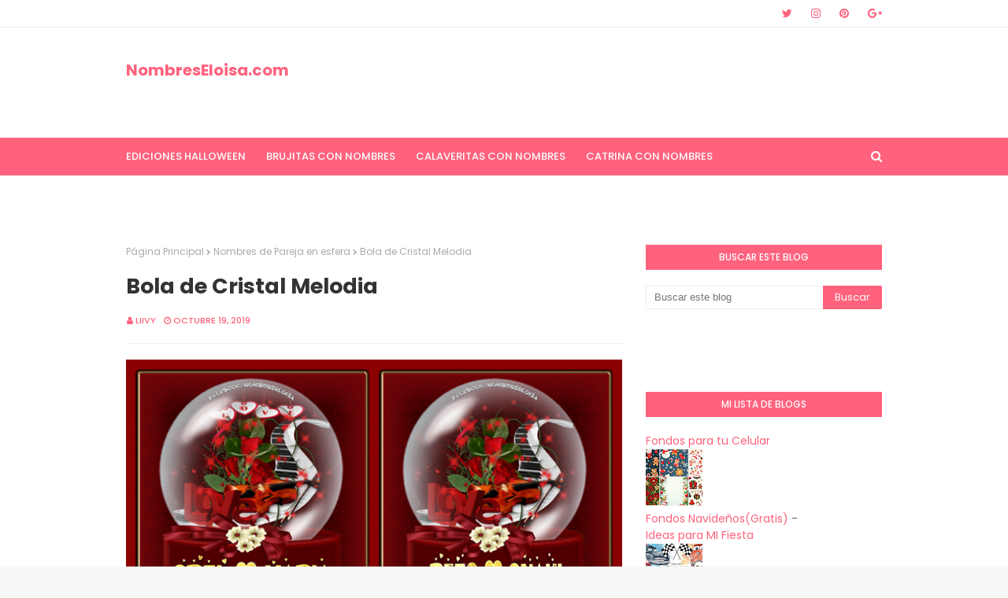

--- FILE ---
content_type: text/html; charset=UTF-8
request_url: https://www.nombreseloisa.com/b/stats?style=BLACK_TRANSPARENT&timeRange=ALL_TIME&token=APq4FmCsv1ssxayw2hFE4eSZQCmLs9IZExSlO4krQGJwLe0HwP02Tbd-6DGboLTNYB-yO9sWS4O2AU5TFqxmcaTHJ6bru9b9YQ
body_size: 28
content:
{"total":64558300,"sparklineOptions":{"backgroundColor":{"fillOpacity":0.1,"fill":"#000000"},"series":[{"areaOpacity":0.3,"color":"#202020"}]},"sparklineData":[[0,64],[1,93],[2,70],[3,44],[4,100],[5,45],[6,26],[7,35],[8,23],[9,12],[10,15],[11,5],[12,9],[13,3],[14,3],[15,3],[16,2],[17,3],[18,2],[19,2],[20,2],[21,3],[22,3],[23,4],[24,3],[25,3],[26,2],[27,3],[28,2],[29,2]],"nextTickMs":75000}

--- FILE ---
content_type: text/html; charset=utf-8
request_url: https://www.google.com/recaptcha/api2/aframe
body_size: 270
content:
<!DOCTYPE HTML><html><head><meta http-equiv="content-type" content="text/html; charset=UTF-8"></head><body><script nonce="_-w1DF06f5zvRVk8c_FmlA">/** Anti-fraud and anti-abuse applications only. See google.com/recaptcha */ try{var clients={'sodar':'https://pagead2.googlesyndication.com/pagead/sodar?'};window.addEventListener("message",function(a){try{if(a.source===window.parent){var b=JSON.parse(a.data);var c=clients[b['id']];if(c){var d=document.createElement('img');d.src=c+b['params']+'&rc='+(localStorage.getItem("rc::a")?sessionStorage.getItem("rc::b"):"");window.document.body.appendChild(d);sessionStorage.setItem("rc::e",parseInt(sessionStorage.getItem("rc::e")||0)+1);localStorage.setItem("rc::h",'1769330076871');}}}catch(b){}});window.parent.postMessage("_grecaptcha_ready", "*");}catch(b){}</script></body></html>